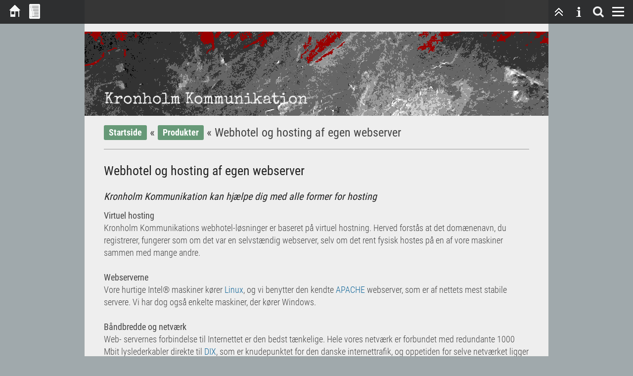

--- FILE ---
content_type: text/html; charset=utf-8
request_url: https://kronholm.dk/?Produkter___Webhotel_og_hosting_af_egen_webserver
body_size: 2852
content:
<!DOCTYPE html>

<html lang="dk">
<head>
<meta charset="utf-8">
<title>Kronholm Kommunikation - Webhotel og hosting af egen webserver</title>
<meta name="robots" content="index, follow">
<meta name="keywords" content="webhotel, www, web, applikationer, programmering, specille løsninger, hosting">
<meta name="description" content="Kronholm Kommunikation - Din professionelle partner på internettet">
<link rel="shortcut icon" type="image/x-icon" href="/favicon.ico">
<meta name="generator" content="CMSimple 5.4 2021031201 - www.cmsimple.org">
<link rel="stylesheet" href="./css/core.css" type="text/css">
<link rel="stylesheet" href="./templates/menus01/stylesheet.css" type="text/css">
<link rel="stylesheet" type="text/css" media="screen" href="./plugins/jquery/lib/jquery_ui/css/smoothness/jqueryui.css">
<script src="./plugins/jquery/lib/jquery/jquery_3-0-0_min.js"></script>
<link rel="stylesheet" href="./plugins/convert_h1split/css/stylesheet.css" type="text/css">
<script src="./plugins/mailforms/javascript/date_chooser.js"></script>
<link rel="stylesheet" href="./plugins/mailforms/css/stylesheet.css" type="text/css">
<script src="./plugins/jquery/lib/jquery_ui/jquery-ui_1-12-1.min.js"></script>

<script src="./templates/menus01/templatefuncs/scripts/smoothscroll.js"></script>
<meta name="viewport" content="width=device-width, initial-scale=1, user-scalable=1">
</head>

<body id="body"  onload="">
<!-- utf-8 check: äöüß -->
<div id="top"><div id="TOP"></div></div>





<!-- fixed header (pageNav) -->
<div class="tplge_pageNav">

<!-- scroll buttons -->
<a href="./"><img src="./templates/menus01/images/homelink.gif" class="tplge_homelinkButton" alt=""></a>
<a href="./?sitemap"><img src="./templates/menus01/images/sitemaplink.gif" class="tplge_sitemaplinkButton" alt=""></a>
<!-- <a href="#tplge_content"><img src="contentlink.gif" class="tplge_contentlinkButton" alt=""></a> -->
<a href="#tplge_menuLink"><img src="./templates/menus01/images/menulink.gif" class="tplge_menulinkButton" alt=""></a>
<a href="#tplge_menuLink"><img src="./templates/menus01/images/searchlink.png" class="tplge_searchlinkButton" alt=""></a>
<a href="#tplge_newsLink"><img src="./templates/menus01/images/newslink.gif" class="tplge_newslinkButton" alt=""></a>
<a href="#top"><img src="./templates/menus01/images/toplink.gif" class="tplge_toplinkButton" alt=""></a>

</div>





<!-- 
############################################# 
             CONTENTS CONTAINER
############################################# 
-->

<div id="tplge_siteContainer" class="tplge_siteContainer" >


	<div class="tplge_langmenu">	</div>

<h1 class="tplge_sitetitle">Kronholm Kommunikation</h1>	<div class="tplge_clearBoth"></div>

<!-- locator -->

	<div class="tplge_locator">
<span class="cmsimpleLocatorElement"><a href="/?Velkommen">Startside</a> &laquo; </span> 
<span class="cmsimpleLocatorElement"><a href="/?Produkter">Produkter</a> &laquo; </span> 
<span class="cmsimpleLocatorElement cmsimpleLocatorElementLast">Webhotel og hosting af egen webserver</span> 
	</div>





<!-- CONTENT -->

	<div id="tplge_content" class="tplge_content">

		<div id="tplge_menus" class="tplge_menus">

		<div class="tplge_clearBoth"></div>
		</div>

<h2>Webhotel og hosting af egen webserver</h2>
<h6><em><span class="Placeholder-C1">Kronholm Kommunikation kan hjælpe dig med alle former for hosting</span></em></h6>
<p><strong>Virtuel hosting</strong><br>Kronholm Kommunikations webhotel-løsninger er baseret på virtuel hostning. Herved forstås at det domænenavn, du registrerer, fungerer som om det var en selvstændig webserver, selv om det rent fysisk hostes på en af vore maskiner sammen med mange andre.<br><br><strong>Webserverne</strong><br>Vore hurtige Intel® maskiner kører <a href="https://www.linux.org/" target="_blank" rel="noopener noreferrer">Linux</a>, og vi benytter den kendte <a href="https://www.apache.org/" target="_blank" rel="noopener noreferrer">APACHE</a> webserver, som er af nettets mest stabile servere. Vi har dog også enkelte maskiner, der kører Windows.<br><br><strong>Båndbredde og netværk</strong><br>Web- servernes forbindelse til Internettet er den bedst tænkelige. Hele vores netværk er forbundet med redundante 1000 Mbit lyslederkabler direkte til <a href="https://www.dix.dk/" target="_blank" rel="noopener noreferrer">DIX</a>, som er knudepunktet for den danske internettrafik, og oppetiden for selve netværket ligger på 99,7 %.<br><br><strong>Sikkerhed</strong><br>Yderligere er serverne konstant overvåget og sikret mod næsten ethvert tænkeligt uheld.</p>
<p style="text-align: right;"><span class="Placeholder-C1"><a href="?Produkter">Tilbage</a> </span>»&nbsp;</p>

		<div class="tplge_clearBoth"></div>
		<div class="tplge_prevtopnext">
<span><a href="/?Produkter___Udvikling_af_specielle_web-applikationer"><img src="./templates/menus01/templatefuncs/icons/prev.gif" class="tf_prev_icon" title="« prev" alt="« prev"></a></span>
<span><a href="#TOP"><img src="./templates/menus01/templatefuncs/icons/top.gif" class="tf_top_icon" title="top" alt="top"></a></span>
<span><a href="/?Referencer"><img src="./templates/menus01/templatefuncs/icons/next.gif" class="tf_next_icon" title="next »" alt="next »"></a></span>
		<div class="tplge_clearBoth"></div>
		</div>

		<div id="tplge_icons" class="tplge_icons">
<a href="./"><img src="./templates/menus01/templatefuncs/icons/homelink.gif" class="tf_homelink_icon" title="Startside" alt="Startside">
</a><a href="/?Produkter___Webhotel_og_hosting_af_egen_webserver&amp;print"><img src="./templates/menus01/templatefuncs/icons/printlink.gif" class="tf_printlink_icon" title="Print view" alt="Print view"></a><a href="./?&amp;mailform">
<img src="./templates/menus01/templatefuncs/icons/mailformlink.gif" class="tf_mailformlink_icon" title="Kontaktformular" alt="Kontaktformular">
</a>
<a href="./?&amp;sitemap"><img src="./templates/menus01/templatefuncs/icons/sitemaplink.gif" class="tf_sitemaplink_icon" title="Sitemap" alt="Sitemap">
</a>		</div>
		<div class="tplge_clearBoth"></div>

<!-- END CONTENT --> 

	<div class="tplge_clearBoth"></div>
	</div>





<!-- SIDEBAR -->

	<div id="tplge_sidebar" class="tplge_sidebar">

<!-- newsarea -->
		<div id="tplge_newsArea" class="tplge_newsArea">
		<div id="tplge_newsLink" class="tplge_newsLink"></div>
			<div class="tplge_news">
			<div class="tplge_newsIn">

<h4>Mobil Medstat</h4>
<p>Nu har <a href="http://www.medstat.dk/" target="_blank" rel="noopener noreferrer">www.medstat.dk</a>, der giver information om medicinsalget i Danmark ud fra data indberettet til Lægemiddelstatistikregisteret, fået en lillebror til brug på mobiltelefoner, tablets og andre bærbare enheder.</p>
<p>Den direkte URL er <a href="http://m.medstat.dk" target="_blank" rel="noopener noreferrer">m.medstat.dk</a>, men tilgår man <a href="http://www.medstat.dk" target="_blank" rel="noopener noreferrer">www.medstat.dk</a> fra en mobil enhed, bliver man automatisk viderestillet, lige som det omvendte også er tilfældet.</p>
<p>Den 2.&nbsp;december 2020 er&nbsp;<a href="http://www.medstat.dk/" target="_blank" rel="noopener noreferrer">www.medstat.dk</a> blevet opdateret de seneste data for 2019.</p>
			</div>
			</div>

			<div class="tplge_news">
			<div class="tplge_newsIn">

<h4>Ordiprax</h4>
<p>ORDIPRAX - <a href="http://www.ordiprax.dk" target="_blank" rel="noopener noreferrer">www.ordiprax.dk</a> - er den 15. november 2021 blevet opdateret med nye data.</p>
<p>Lægerne kan nu også se deres ordinationer for 3. kvartal 2021.<br><br><img src="userfiles/images/okt-mar.png" alt="" width="437" height="250"></p>
			</div>
			</div>
		</div>

<!-- tocarea -->
		<div id="tplge_tocArea" class="tplge_tocArea">
		<div class="tplge_tocAreaIn">
		<div id="tplge_menuLink" class="tplge_menuLink"></div>
		
<h4>Sitemap</h4>

<!-- searchbox -->
			<div id="tplge_searchboxContainer" class="tplge_searchboxContainer">
<form action="/" method="get">
<div id="searchbox">
<input type="text" class="text" name="search" size="12">
<input type="hidden" name="function" value="search">
 <input type="submit" class="submit" title="Søg" value="  ">
</div>
</form>
			</div>
			<div class="tplge_clearBoth"></div>


<ul class="menulevel1">
<li class="Velkommen doc"><a href="/?Velkommen">Velkommen</a></li>
<li class="Information doc"><a href="/?Information">Information</a></li>
<li class="Produkter sdocs"><a href="/?Produkter">Produkter</a>
<ul class="menulevel2">
<li class="Produkter___Udformning_af_websider doc"><a href="/?Produkter___Udformning_af_websider">Udformning af websider</a></li>
<li class="Produkter___Udvikling_af_specielle_web-applikationer doc"><a href="/?Produkter___Udvikling_af_specielle_web-applikationer">Udvikling af specielle web-applikationer</a></li>
<li class="Produkter___Webhotel_og_hosting_af_egen_webserver sdoc"><span>Webhotel og hosting af egen webserver</span></li>
</ul>
</li>
<li class="Referencer doc"><a href="/?Referencer">Referencer</a></li>
<li class="Kontakt doc"><a href="/?Kontakt">Kontakt</a></li>
</ul>

		</div>
		</div>

<!-- END SIDEBAR -->

	<div class="tplge_clearBoth"></div>
	</div>





<!-- 
############################################# 
                 FOOTER
############################################# 
-->

	<div id="tplge_footer" class="tplge_footer">
	<p>
Powered by <a href="http://www.cmsimple.org/">CMSimple</a> | 
Template: <a href="http://www.ge-webdesign.de/">ge-webdesign.de</a> | 


<a href="/?Produkter___Webhotel_og_hosting_af_egen_webserver&amp;login">Login</a>	</p>

	<div class="tplge_clearBoth"></div>
	</div>
	
	
<!-- END CONTENTS CONTAINER -->

<div class="tplge_clearBoth"></div>
</div>

</body>
</html>

--- FILE ---
content_type: text/css
request_url: https://kronholm.dk/templates/menus01/stylesheet.css
body_size: 2631
content:
@font-face {font-family: RobotoCondensed; font-style: normal; font-weight: 900; src:url("fonts/RobotoCondensed-Bold.ttf") format("truetype");}
@font-face {font-family: RobotoCondensed; font-style: normal; font-weight: 700; src:url("fonts/RobotoCondensed-Regular.ttf") format("truetype");}
@font-face {font-family: RobotoCondensed; font-style: normal; font-weight: 400; src:url("fonts/RobotoCondensed-Light.ttf") format("truetype");}

@font-face {font-family: SpecialElite; font-style: normal; font-weight: 400; src:url("fonts/SpecialElite-Regular.ttf") format("truetype");}

/* RESET BROWSERSTYLE */
body,h1,h2,h3,h4,h5,h6,p,ul,ol,li,hr,blockquote {padding: 0; margin: 0;}

/* GLOBAL */
h1, h2, h3 {font-family: RobotoCondensed, sans-serif; color: #222; font-size: 26px; line-height: 1.2em; font-weight: 700; padding: 0 0 6px 0; margin: 0;}
h4 {font-family: RobotoCondensed, sans-serif; color: #222; font-size: 24px; line-height: 1.4em; font-weight: 700; padding: 16px 0 6px 0; margin: 0;}
h5 {font-family: RobotoCondensed, sans-serif; color: #222; font-size: 22px; line-height: 1.4em; font-weight: 700; padding: 16px 0 6px 0; margin: 0;}
h6 {font-family: RobotoCondensed, sans-serif; color: #222; font-size: 20px; line-height: 1.4em; font-weight: 700; padding: 16px 0 6px 0; margin: 0;}
p {padding: 6px 0;}
ol {margin: 6px 0;}
ol li {line-height: 1.2em; border: 0; padding: 3px 0; margin: 2px 0 2px 22px;}
ul {list-style-image: url(images/inhlist.gif); margin: 6px 0;}
ul li {line-height: 1.2em; border: 0; padding: 3px 0; margin: 2px 0 2px 17px;}
hr {height: 1px; clear: both; color: #999; background-color: #999; border: 0; margin: 16px 0;}
blockquote {background: #f9f9f9; padding: 2px 0 2px 20px; border-left: 3px solid #999;}
img {box-sizing: border-box; max-width: 100%;}





/* 
##############################
 C O N T E N T  C L A S S E S 
##############################
*/

img.tplge_left_border {display: block; float: left; max-width: 44%; height: auto; border: 5px solid #999; margin: 0 20px 20px 0;}
img.tplge_left_noborder {display: block; float: left; max-width: 44%; height: auto; border: 0; margin: 0 20px 20px 0;}
img.tplge_right_border {display: block; float: right; max-width: 44%; height: auto; border: 5px solid #999; margin: 0 0 20px 20px;}
img.tplge_right_noborder {display: block; float: right; max-width: 44%; height: auto; border: 0; margin: 0 0 20px 20px;}
img.tplge_border {border: 5px solid #999;}
img.tplge_noborder {border: 0;}
img.tplge_centered {display: block; margin: 24px auto;}

.tplge_code {clear: both; background: #f9f9f9; color: #333; font-family: 'courier new', monospace; font-size: 15px; border: 3px solid #ccc; padding: 10px 16px;}
.tplge_box01 {clear: both; background: #f6f6f3; border: 4px double #aaa; padding: 12px 16px; margin: 16px 0;}
.tplge_legal {padding: 6px 0;}
.tplge_2cols {columns: 2; clear: both;}

.tplge_clearLeft {clear: left;}
.tplge_clearRight {clear: right;}
.tplge_clearBoth {clear: both;}





/* 
##############################
          B O D Y
##############################
*/

/* BODY UND SEITE / BODY AND PAGE */
body {background: #eee; color: #444; font-family: RobotoCondensed, arial, sans-serif; font-size: 18px; font-weight: 400; line-height: 1.4em;}
#body {background: #a0a9ac; font-size: 18px; color: #444; text-align: left;}
#top {font-size: 0; line-height: 0;}





/* 
##############################
      B E R E I C H E
############################## 
*/

/* FIXED NAVIGATION */

.tplge_pageNav {position: fixed; width: 100%; background: #222; padding: 0; margin: 0 auto; z-index: 1; opacity: 0.9; overflow: hidden;}

/* buttons */
img.tplge_homelinkButton {float: left; margin-left: 10px;}
img.tplge_sitemaplinkButton {float: left;}
img.tplge_contentlinkButton {float: right;}
img.tplge_menulinkButton {float: right; margin-right: 10px;}
img.tplge_newslinkButton {float: right;}
img.tplge_searchlinkButton {float: right;}
img.tplge_toplinkButton {float: right;}

img.tplge_homelinkButton:hover {background: #090;}
img.tplge_sitemaplinkButton:hover {background: #090;}
img.tplge_contentlinkButton:hover {background: #090;}
img.tplge_menulinkButton:hover {background: #090;}
img.tplge_newslinkButton:hover {background: #090;}
img.tplge_searchlinkButton:hover {background: #090;}
img.tplge_toplinkButton:hover {background: #090;}

img.tplge_scrolltoTopButton {background: #222; position: fixed; bottom: 60px; right: 0; display: block; border: 0px solid #999; border-radius: 20px 0 0 20px;}
img.tplge_scrolltoTopButton:hover {background: #090;}





/* INHALTSBEREICH / CONTENTS */

.tplge_siteContainer {background: #eee; max-width: 900px; text-align: left; padding: 40px 19px 0 19px; margin: 0 auto;}

/* language menu */
.tplge_langmenu {text-align: right; padding: 16px 30px 8px 30px;}
.tplge_langmenu img {margin: 9px 0 0 24px; border: 3px solid #ccc;}

/* header */
h1.tplge_sitetitle {background: #333 url(images/bgheadlines.gif); font-family: SpecialElite, monospace; font-size: 32px; font-weight: 400; color: #eee; padding: 120px 40px 12px 40px; margin: 0 -19px 16px -19px;}

/* locator */
.tplge_locator {line-height: 1.6em; font-size: 24px; line-height: 24px; font-weight: 700; border-bottom: 1px solid #999; padding: 0 0 12px 0; margin: 0 20px 16px 20px; overflow: hidden;}

.tplge_locator a:link {display: block; float: left; background: #697; color: #fff; font-size: 18px; font-weight: 900; border-radius: 3px; padding: 3px 10px; margin: -3px 6px 0 0;}
.tplge_locator a:visited {color: #fff;}
.tplge_locator a:hover {background: #b60; text-decoration: none;}
.tplge_locator a:active {background: #b60;}
.tplge_locator a:focus {background: #b60;}

.tplge_locator span.cmsimpleLocatorElement {display: block; float: left; padding: 6px 0; margin: 0 6px 0 0;}

/* content */
.tplge_content {clear: both; padding: 0 20px; margin: 0;}

.tplge_menus {padding: 0 0 12px 0;}

#tplge_content ul.menulevel1 {max-width: 100%;}
#tplge_content ul.menulevel1 li, ul.submenu li {display: block; float: left; clear: both; list-style: none; color: #fff; font-weight: 900; padding: 0; margin: 2px 0;}

#tplge_content ul.menulevel1 a:link, ul.submenu a:link {display: block; background: #697; color: #fff; font-weight: 900; border-radius: 3px 17px 17px 3px; padding: 6px 24px 6px 12px;}
#tplge_content ul.menulevel1 a:visited, ul.submenu a:visited {color: #fff;}
#tplge_content ul.menulevel1 a:hover, ul.submenu a:hover {background: #b60; text-decoration: none;}
#tplge_content ul.menulevel1 a:active, ul.submenu a:active {background: #b60; text-decoration: none;}
#tplge_content ul.menulevel1 a:focus, ul.submenu a:focus {background: #b60; text-decoration: none;}

#tplge_content ul.menulevel1 span {display: block; background: #920; border-radius: 3px; padding: 6px 12px;}

.tplge_content li {background: none;}
.tplge_content input.text {width: 80%; background: #fff!important; border: 1px solid #ccc!important;}
.tplge_content textarea {width: 96%; background: #fff!important; border: 1px solid #ccc!important;}
.tplge_content input.submit, #tplge_content input#submit {background: url(images/button.jpg) repeat-x; float: left; color: #333; font-size: 15px; line-height: 20px; border: 1px solid #666; border-radius: 3px; padding: 1px 12px 4px 12px; margin: 0 6px 0 0;}


/* submenu */
.tplge_submenu {max-width: 100%;}
#tplge_submenu h4 {font-size: 20px; padding: 0 0 6px 0; margin: 0;}

/* prev-top-next */
.tplge_prevtopnext {clear: both; display: table; padding: 0; margin: 24px auto;}
.tplge_prevtopnext span {display: block; float: left; min-width: 32px; padding: 0 24px; border: 1px solid transparent;}
.tplge_prevtopnext img {background: #ccc; padding: 9px; border-radius: 16px;}
.tplge_prevtopnext img:hover {background: #e80;}

/* icons div */
.tplge_icons {clear: both; display: table; height: 30px; text-align: center; padding: 0; margin: 0 auto;}
.tplge_icons img {display: block; float: left; border: 0; margin: 0 10px;}

/* sitemap */
.sitemaplevel1 {font-size: 18px; font-weight: 900;}
.sitemaplevel2 {font-size: 17px; font-weight: 400;}





/* SIDEBAR */

.tplge_sidebar {}

/* toc Area */
.tplge_tocArea {width: 300px; float: left; padding: 0; margin: 0;}
.tplge_tocAreaIn {padding: 0 20px;}
.tplge_tocArea h4 {background: url(images/bgheadlinesnews.gif); font-family: SpecialElite, monospace; color: #eee; font-size: 22px; font-weight: 400; text-align: center; border-radius: 3px; padding: 9px 16px 4px 16px; margin: 16px 0 20px 0;}
.tplge_menuLink {height: 40px;}

/* searchbox */
.tplge_searchboxContainer {width: 260px; float: left; background: url('images/lupe.png')  227px 7px no-repeat; border-radius: 3px; overflow: hidden;}
.tplge_searchboxContainer:hover {background: #aaa url('images/lupe.png')  227px 7px no-repeat;}
.tplge_searchboxContainer input.submit, .tplge_searchboxContainer input#submit {width: 42px; height: 36px; float: right; background: none!important; border: 0; padding: 0; margin: 0;}
.tplge_searchboxContainer input.submit:hover {cursor: pointer;}
.tplge_searchboxContainer input.text {width: 190px; background: #fff; float: left; font-size: 14px; border: 1px solid #aaa; border-radius: 3px; padding: 9px 12px; margin: 0;}

/* menulevel 1 */
ul.menulevel1 {list-style: none; padding: 10px 0; margin: 0;}
ul.menulevel1 li {list-style: none; color: #c50; font-size: 18px; line-height: 22px; font-weight: 900; padding: 6px 12px 6px 2px; margin: 0;}

/* menulevel 2 */
ul.menulevel1 li ul {padding: 2px 0 4px 0; margin: 0;}
ul.menulevel1 li ul li {list-style: none; font-size: 17px; font-weight: 400; padding: 9px 0 0 0; margin: 0;}

/* menulevel 3 */
ul.menulevel1 li ul li ul li {list-style: none; font-weight: 400; padding: 9px 0 0 20px;}

/* News Area */
.tplge_newsArea {width: 600px; float: left; padding: 0; margin: 0;}
.tplge_news {width: 300px; float: left;}
.tplge_newsIn {padding: 0 20px;}
.tplge_newsLink {height: 40px;}

.tplge_news h4 {background: url(images/bgheadlinesnews.gif); font-family: SpecialElite, monospace; color: #eee; font-size: 22px; font-weight: 400; text-align: center; border-radius: 3px; padding: 9px 16px 4px 16px; margin: 16px 0 20px 0;}





/* FOOTER */

.tplge_footer {color: #666; font-size: 15px; text-align: center; border-top: 1px solid #999; padding: 16px 0 60px 0; margin: 36px 20px 0 20px;}





/* LINKFORMATIERUNG / LINKS */
a:link {color: #169; text-decoration: none;}
a:visited {color: #169; text-decoration: none;}
a:hover {color: #c50; text-decoration: underline;}
a:active {color: #c50; text-decoration: underline;}
a:focus {color: #c50; text-decoration: underline;} 

#tplge_tocArea ul.menulevel1 a:link {color: #222; text-decoration: none;}
#tplge_tocArea ul.menulevel1 a:visited {color: #222; text-decoration: none;}
#tplge_tocArea ul.menulevel1 a:hover {color: #c50; text-decoration: none;}
#tplge_tocArea ul.menulevel1 a:active {color: #c50; text-decoration: none;}
#tplge_tocArea ul.menulevel1 a:focus {color: #c50; text-decoration: none;}



/*
.tplge_footer a:link {color: #ddd; text-decoration: none;}
.tplge_footer a:visited {color: #ddd; text-decoration: none;}
.tplge_footer a:hover {color: #f90; text-decoration: none;}
.tplge_footer a:active {color: #f90; text-decoration: none;}
.tplge_footer a:focus {color: #f90; text-decoration: none;}
*/

/*
.tplge_locator a:link {font-weight: 700;}
.tplge_locator a:visited {font-weight: 700;}
*/



/* 
##############################
 S O N S T I G E S / R E S T
############################## 
*/

/* MailForms Plugin */
div.ddfmwrap {font-size: 16px;}
div.ddfmwrap input.ddmf_text {min-width: 240px!important; max-width: 96%!important; background: #fff!important; border: 1px solid #ccc!important; padding: 4px 6px!important;}
div.ddfmwrap input.ddmf_verify {min-width: 106px!important; width: 106px!important;}
div.ddfmwrap textarea {width: 96%!important; background: #fff!important; border: 1px solid #ccc!important; padding: 4px 6px!important;}
div.ddfmwrap div.submitButton {width: 116px!important;}
div.ddfmwrap div.submitButton input {width: 100%!important;}





/* 
############################## 
   R E S P O N S I V E  CSS
############################## 
*/

@media (max-width: 959px) {
.tplge_sidebar {width: 600px; float: none; margin: 0 auto;}
.tplge_newsArea {width: 600px; float: left; padding: 0; margin: 0;}
.tplge_tocArea {width: 300px; clear: both; float: none; margin: 0 auto;}
}





@media (max-width: 639px) {
h1.tplge_sitetitle {font-size: 24px;}
#tplge_content ul.menulevel1 {margin: 24px auto 0 auto;}
.tplge_submenu {margin: 0 auto;}
.tplge_2cols {columns: 1;}
.tplge_newsArea {width: 300px;}
.tplge_sidebar {width: 300px; float: none; margin: 0 auto;}
}





@media (max-width: 480px) {
.tplge_siteContainer {padding: 40px 0 0 0;}
h1.tplge_sitetitle {padding: 120px 20px 12px 20px; margin: 0 0 16px 0;}
img.tplge_right_border, img.tplge_left_border, img.tplge_right_noborder, img.tplge_left_noborder {max-width: 100%; float: none; margin: 16px 0;}
}

